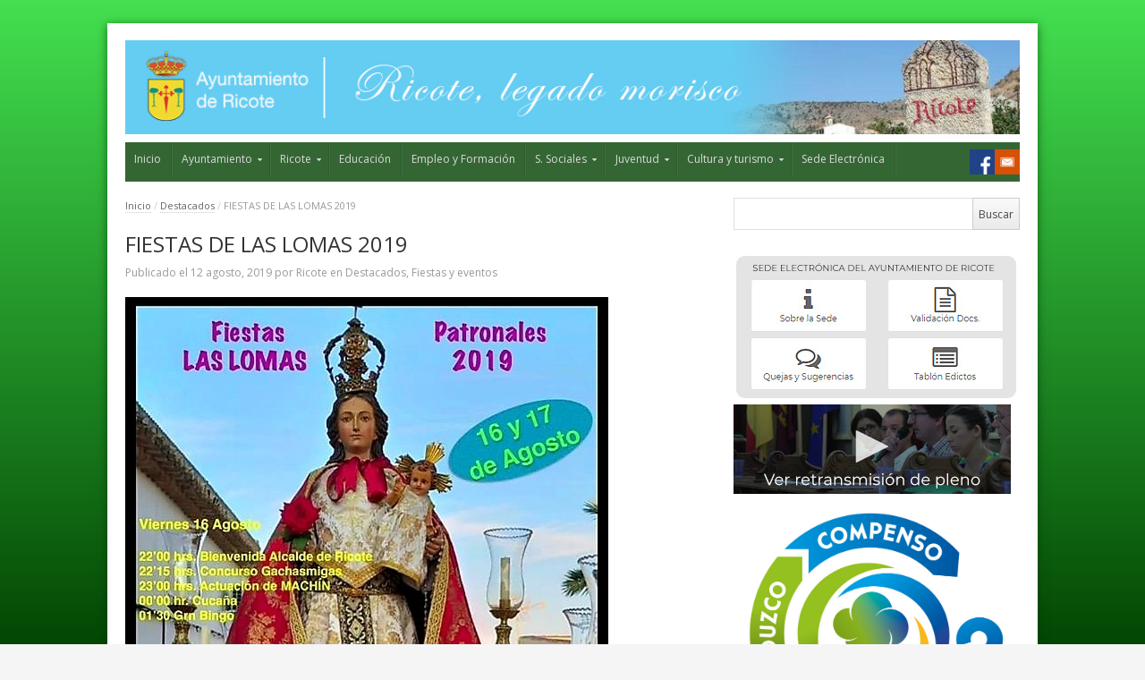

--- FILE ---
content_type: text/html; charset=UTF-8
request_url: https://www.ricote.es/fiestas-de-las-lomas-2019/
body_size: 13546
content:
<!DOCTYPE html>
<!--[if IE 7]>
<html class="ie ie7 no-js" lang="es-ES">
<![endif]-->
<!--[if IE 8]>
<html class="ie ie8 no-js" lang="es-ES">
<![endif]-->
<!--[if !(IE 7) | !(IE 8)  ]><!-->
<html class="no-js" lang="es-ES">
<!--<![endif]-->
<head>
<meta charset="UTF-8" />
<meta name="viewport" content="width=device-width, initial-scale=1, maximum-scale=1" />
<title>FIESTAS DE LAS LOMAS 2019 | Ayuntamiento de Ricote</title>
<link rel="profile" href="http://gmpg.org/xfn/11" />
<link rel="pingback" href="https://www.ricote.es/xmlrpc.php" />

<!-- All in One SEO Pack 2.4.4.1 by Michael Torbert of Semper Fi Web Design[360,417] -->
<meta name="description"  content="Los días 16 y 17 de agosto tendrán lugar las tradicionales fiestas de Las Lomas en honor a Santa María del Oro. Se realizarán actividades como el concurso de gachasmigas o la cucaña, también disfrutaremos con las actuaciones musicales que amenizarán estas fiestas que tanto gustan a los vecinos del campo y a todos los ricoteños. Os invitamos a todos a que asistaís y participéis en estas divertidas actividades, ¡no os lo perdáis!" />

<link rel="canonical" href="https://www.ricote.es/fiestas-de-las-lomas-2019/" />
<!-- /all in one seo pack -->
<link rel="alternate" type="application/rss+xml" title="Ayuntamiento de Ricote &raquo; Feed" href="https://www.ricote.es/feed/" />
<link rel="alternate" type="application/rss+xml" title="Ayuntamiento de Ricote &raquo; RSS de los comentarios" href="https://www.ricote.es/comments/feed/" />
<link rel='stylesheet' id='contact-form-7-css'  href='https://www.ricote.es/wp-content/plugins/contact-form-7/includes/css/styles.css?ver=4.1' type='text/css' media='all' />
<link rel='stylesheet' id='rs-plugin-settings-css'  href='https://www.ricote.es/wp-content/plugins/revslider/rs-plugin/css/settings.css?rev=4.3.8&#038;ver=4.1' type='text/css' media='all' />
<style id='rs-plugin-settings-inline-css' type='text/css'>
.tp-caption a {
color:#ff7302;
text-shadow:none;
-webkit-transition:all 0.2s ease-out;
-moz-transition:all 0.2s ease-out;
-o-transition:all 0.2s ease-out;
-ms-transition:all 0.2s ease-out;
}

.tp-caption a:hover {
color:#ffa902;
}
</style>
<link rel='stylesheet' id='rs-plugin-captions-css'  href='https://www.ricote.es/wp-content/plugins/revslider/rs-plugin/css/captions.php?rev=4.3.8&#038;ver=4.1' type='text/css' media='all' />
<link rel='stylesheet' id='SFSImainCss-css'  href='https://www.ricote.es/wp-content/plugins/ultimate-social-media-icons/css/sfsi-style.css?ver=2.9.1' type='text/css' media='all' />
<link rel='stylesheet' id='newsplus-fonts-css'  href='https://fonts.googleapis.com/css?family=Open+Sans:400italic,700italic,400,700&#038;subset=latin,latin-ext' type='text/css' media='all' />
<link rel='stylesheet' id='newsplus-style-css'  href='https://www.ricote.es/wp-content/themes/Ricote-theme/style.css?ver=4.1' type='text/css' media='all' />
<!--[if lt IE 9]>
<link rel='stylesheet' id='newsplus-ie-css'  href='https://www.ricote.es/wp-content/themes/Ricote-theme/css/ie.css?ver=4.1' type='text/css' media='all' />
<![endif]-->
<link rel='stylesheet' id='newsplus-responsive-css'  href='https://www.ricote.es/wp-content/themes/Ricote-theme/responsive.css?ver=4.1' type='text/css' media='all' />
<link rel='stylesheet' id='prettyphoto-css'  href='https://www.ricote.es/wp-content/themes/Ricote-theme/css/prettyPhoto.css?ver=4.1' type='text/css' media='all' />
<link rel='stylesheet' id='newsplus-user-css'  href='https://www.ricote.es/wp-content/themes/Ricote-theme/user.css?ver=4.1' type='text/css' media='all' />
<script type='text/javascript' src='https://www.ricote.es/wp-includes/js/jquery/jquery.js?ver=1.11.1'></script>
<script type='text/javascript' src='https://www.ricote.es/wp-includes/js/jquery/jquery-migrate.min.js?ver=1.2.1'></script>
<script type='text/javascript' src='https://www.ricote.es/wp-content/plugins/revslider/rs-plugin/js/jquery.themepunch.plugins.min.js?rev=4.3.8&#038;ver=4.1'></script>
<script type='text/javascript' src='https://www.ricote.es/wp-content/plugins/revslider/rs-plugin/js/jquery.themepunch.revolution.min.js?rev=4.3.8&#038;ver=4.1'></script>
<link rel="EditURI" type="application/rsd+xml" title="RSD" href="https://www.ricote.es/xmlrpc.php?rsd" />
<link rel="wlwmanifest" type="application/wlwmanifest+xml" href="https://www.ricote.es/wp-includes/wlwmanifest.xml" /> 
<link rel='prev' title='FIESTAS EN HONOR A LA VIRGEN DEL ORO DE CHARRARA 2019' href='https://www.ricote.es/fiestas-en-honor-a-la-virgen-del-oro-de-charrara-2019/' />
<link rel='next' title='JUNTA DE GOBIERNO LOCAL' href='https://www.ricote.es/junta-de-gobierno-local/' />
<link rel='shortlink' href='https://www.ricote.es/?p=6720' />
<!-- <meta name="NextGEN" version="2.1.0" /> -->
<style type="text/css">
	.primary-nav {
	background-color:#346634;
	}
	ul.nav-menu > li > a {
	text-shadow: none;
	color:#dadada;
	}
	.primary-nav li:hover > a {
	color:#fff;
	}
	ul.nav-menu > li.current-menu-item > a,
	ul.nav-menu > li.current-menu-ancestor > a,
	ul.nav-menu > li.current_page_item > a,
	ul.nav-menu > li.current_page_ancestor > a {
	color:#274d27;
	border-top-color: #e00000;
	}
	.primary-nav li ul {
	background-color:#fff;
	}
	.primary-nav li ul li a {
	color:#555;
	}
	.primary-nav li ul li:hover > a {
	color:#333;
	background-color:#f0f0f0;
	}
	h3.sb-title {
	color:#999;
	}
	#secondary {
	color:#aaa;
	background-color:#274d27;
	}
	#secondary .sep {
	color:#aaa;
	}
	#secondary a,
	#secondary ul a,
	#secondary ul .entry-meta a,
	#secondary ul .widget .entry-meta a {
	color:#ccc;
	}
	#secondary a:hover,
	#secondary ul a:hover,
	#secondary ul .entry-meta a:hover,
	#secondary ul .widget .entry-meta a:hover {
	color:#fff;
	}
	h3.sc-title {
	color:#fff;
	}
	#secondary .widget ul li {
	border-bottom-color: #5e5e5e;
	}

	#secondary .widget ul ul {
	border-top-color: #5e5e5e;
	}
	#footer {
	color:#aaa;
	background-color:#333333;
	}
	body.is-stretched.custom-background {
	background-color:#333333;
	}
	#footer a {
	color:#ccc;
	}
	#footer a:hover {
	color:#fff;
	}
</style>
<!--[if lt IE 9]>
<script src="https://html5shim.googlecode.com/svn/trunk/html5.js"></script>
<![endif]-->
<link rel='stylesheet' id='nextgen_basic_slideshow_style-css'  href='https://www.ricote.es/wp-content/plugins/nextgen-gallery/products/photocrati_nextgen/modules/nextgen_basic_gallery/static/slideshow/nextgen_basic_slideshow.min.css?ver=4.1' type='text/css' media='all' />
<link rel='stylesheet' id='ngg_trigger_buttons-css'  href='https://www.ricote.es/wp-content/plugins/nextgen-gallery/products/photocrati_nextgen/modules/nextgen_gallery_display/static/trigger_buttons.min.css?ver=4.1' type='text/css' media='all' />
<link rel='stylesheet' id='fancybox-0-css'  href='https://www.ricote.es/wp-content/plugins/nextgen-gallery/products/photocrati_nextgen/modules/lightbox/static/fancybox/jquery.fancybox-1.3.4.min.css?ver=4.1' type='text/css' media='all' />
<link rel='stylesheet' id='fontawesome-css'  href='https://www.ricote.es/wp-content/plugins/nextgen-gallery/products/photocrati_nextgen/modules/nextgen_gallery_display/static/fontawesome/font-awesome.min.css?ver=4.1' type='text/css' media='all' />
<link rel='stylesheet' id='nggallery-css'  href='https://www.ricote.es/wp-content/ngg_styles/nggallery.css?ver=4.1' type='text/css' media='all' />
</head>
<body class="single single-post postid-6720 single-format-standard custom-background sfsi_actvite_theme_default custom-font-enabled">
<div id="page" class="hfeed site clear">
        <header id="header" class="site-header" role="banner">
            <div class="wrap clear">
                <div class="brand" role="banner">
					<h4 class="site-title"><a href="https://www.ricote.es/" title="Ayuntamiento de Ricote" rel="home"><img src="http://www.ricote.es/wp-content/uploads/2014/07/1px.png" alt="Ayuntamiento de Ricote" title="Ayuntamiento de Ricote" /></a>
						</h4>                </div><!-- .brand -->
                        <div class="header-widget-area">
        <aside id="text-6" class="hwa-wrap widget_text">			<div class="textwidget"><a href="http://www.ricote.es" alt="Ayuntamiento de Ricote"><img src="https://www.ricote.es/wp-content/gallery/header/headerslide1.jpg"></a></div>
		</aside>        </div><!-- .header-widget-area -->
	            </div><!-- #header .wrap -->
        </header><!-- #header -->
		                <nav id="responsive-menu">
                <h3 id="menu-button">Menu</h3>
                </nav>
					<nav id="main-nav" class="primary-nav" role="navigation">
            <div class="wrap">
                <ul id="menu-menu-ayto-ppal" class="nav-menu clear"><li id="menu-item-511" class="menu-item menu-item-type-post_type menu-item-object-page menu-item-511"><a href="https://www.ricote.es/">Inicio</a></li>
<li id="menu-item-514" class="menu-item menu-item-type-post_type menu-item-object-page menu-item-has-children arrow menu-item-514"><a href="https://www.ricote.es/ayuntamiento/">Ayuntamiento</a>
<ul class="sub-menu">
	<li id="menu-item-688" class="menu-item menu-item-type-post_type menu-item-object-page menu-item-688"><a href="https://www.ricote.es/saluda-del-alcalde/">Saluda del Alcalde</a></li>
	<li id="menu-item-521" class="menu-item menu-item-type-post_type menu-item-object-page menu-item-521"><a href="https://www.ricote.es/corporacion/">Corporación</a></li>
	<li id="menu-item-513" class="menu-item menu-item-type-post_type menu-item-object-page menu-item-513"><a href="https://www.ricote.es/areas-y-delegaciones/">Áreas y delegaciones</a></li>
	<li id="menu-item-685" class="menu-item menu-item-type-post_type menu-item-object-page menu-item-685"><a href="https://www.ricote.es/servicios-municipales/">Servicios municipales</a></li>
	<li id="menu-item-907" class="menu-item menu-item-type-post_type menu-item-object-page menu-item-907"><a href="https://www.ricote.es/ordenanzas-municipales/">Ordenanzas Municipales</a></li>
	<li id="menu-item-516" class="menu-item menu-item-type-post_type menu-item-object-page menu-item-516"><a href="https://www.ricote.es/bodas-y-uniones/">Bodas y uniones</a></li>
	<li id="menu-item-528" class="menu-item menu-item-type-post_type menu-item-object-page menu-item-528"><a href="https://www.ricote.es/obras-y-proyectos/">Obras y proyectos</a></li>
	<li id="menu-item-676" class="menu-item menu-item-type-post_type menu-item-object-page menu-item-676"><a href="https://www.ricote.es/perfil-del-contratante/">Perfil del contratante</a></li>
	<li id="menu-item-520" class="menu-item menu-item-type-post_type menu-item-object-page menu-item-520"><a href="https://www.ricote.es/convocatorias/">Convocatorias</a></li>
	<li id="menu-item-532" class="menu-item menu-item-type-post_type menu-item-object-page menu-item-532"><a href="https://www.ricote.es/tramites-e-impresos/">Trámites e impresos</a></li>
	<li id="menu-item-1299" class="menu-item menu-item-type-post_type menu-item-object-page menu-item-1299"><a href="https://www.ricote.es/convenios/">Convenios</a></li>
	<li id="menu-item-9996" class="menu-item menu-item-type-post_type menu-item-object-page menu-item-9996"><a href="https://www.ricote.es/mercado-semanal/">Mercado semanal</a></li>
</ul>
</li>
<li id="menu-item-529" class="menu-item menu-item-type-post_type menu-item-object-page menu-item-has-children arrow menu-item-529"><a href="https://www.ricote.es/ricote/">Ricote</a>
<ul class="sub-menu">
	<li id="menu-item-526" class="menu-item menu-item-type-post_type menu-item-object-page menu-item-526"><a href="https://www.ricote.es/ricote/historia/">Historia</a></li>
	<li id="menu-item-933" class="menu-item menu-item-type-post_type menu-item-object-page menu-item-933"><a href="https://www.ricote.es/ricote/simbologia-de-ricote-escudo-y-bandera/">Simbología de Ricote: Escudo y Bandera</a></li>
	<li id="menu-item-1105" class="menu-item menu-item-type-post_type menu-item-object-page menu-item-1105"><a href="https://www.ricote.es/ricote/pedanias/">Pedanías</a></li>
	<li id="menu-item-517" class="menu-item menu-item-type-post_type menu-item-object-page menu-item-517"><a href="https://www.ricote.es/ricote/callejero/">Guia y Callejero</a></li>
	<li id="menu-item-518" class="menu-item menu-item-type-post_type menu-item-object-page menu-item-518"><a href="https://www.ricote.es/culturayturismo/como-llegar/">Cómo llegar</a></li>
	<li id="menu-item-524" class="menu-item menu-item-type-post_type menu-item-object-page menu-item-524"><a href="https://www.ricote.es/ricote/fiestas-y-gastronomia/">Fiestas y gastronomía</a></li>
	<li id="menu-item-802" class="menu-item menu-item-type-post_type menu-item-object-page menu-item-802"><a href="https://www.ricote.es/ricote/galeria-de-imagenes/">Galería de imágenes</a></li>
	<li id="menu-item-525" class="menu-item menu-item-type-post_type menu-item-object-page menu-item-525"><a href="https://www.ricote.es/ricote/galeria-multimedia/">Galería multimedia</a></li>
	<li id="menu-item-2707" class="menu-item menu-item-type-taxonomy menu-item-object-category menu-item-has-children arrow menu-item-2707"><a href="https://www.ricote.es/category/nebian/">Nébian</a>
	<ul class="sub-menu">
		<li id="menu-item-2712" class="menu-item menu-item-type-post_type menu-item-object-page menu-item-2712"><a href="https://www.ricote.es/informacion-sobre-nebian/">Información sobre Nébian</a></li>
	</ul>
</li>
</ul>
</li>
<li id="menu-item-1872" class="menu-item menu-item-type-taxonomy menu-item-object-category menu-item-1872"><a href="https://www.ricote.es/category/educacion/">Educación</a></li>
<li id="menu-item-1047" class="menu-item menu-item-type-taxonomy menu-item-object-category menu-item-1047"><a href="https://www.ricote.es/category/empleo-y-formacion/">Empleo y Formación</a></li>
<li id="menu-item-1095" class="menu-item menu-item-type-post_type menu-item-object-page menu-item-has-children arrow menu-item-1095"><a href="https://www.ricote.es/servicios-sociales-mujer-y-educacion/">S. Sociales</a>
<ul class="sub-menu">
	<li id="menu-item-1873" class="menu-item menu-item-type-taxonomy menu-item-object-category menu-item-1873"><a href="https://www.ricote.es/category/mujer/">Mujer</a></li>
	<li id="menu-item-5795" class="menu-item menu-item-type-post_type menu-item-object-page menu-item-has-children arrow menu-item-5795"><a href="https://www.ricote.es/actividades-de-la-mujer/">Actividades de la mujer</a>
	<ul class="sub-menu">
		<li id="menu-item-6178" class="menu-item menu-item-type-post_type menu-item-object-page menu-item-6178"><a href="https://www.ricote.es/dia-de-la-mujer-2019/">Día de la mujer 2019</a></li>
	</ul>
</li>
</ul>
</li>
<li id="menu-item-11215" class="menu-item menu-item-type-taxonomy menu-item-object-category menu-item-has-children arrow menu-item-11215"><a href="https://www.ricote.es/category/juventud/">Juventud</a>
<ul class="sub-menu">
	<li id="menu-item-1870" class="menu-item menu-item-type-taxonomy menu-item-object-category menu-item-1870"><a href="https://www.ricote.es/category/deporte/">Deporte</a></li>
</ul>
</li>
<li id="menu-item-1831" class="menu-item menu-item-type-taxonomy menu-item-object-category menu-item-has-children arrow menu-item-1831"><a href="https://www.ricote.es/category/culturayturismo/">Cultura y turismo</a>
<ul class="sub-menu">
	<li id="menu-item-512" class="menu-item menu-item-type-post_type menu-item-object-page menu-item-512"><a href="https://www.ricote.es/culturayturismo/alojamientos-rurales/">Alojamientos rurales</a></li>
	<li id="menu-item-3534" class="menu-item menu-item-type-post_type menu-item-object-page menu-item-3534"><a href="https://www.ricote.es/centro-cultural/">Centro cultural</a></li>
	<li id="menu-item-522" class="menu-item menu-item-type-post_type menu-item-object-page menu-item-has-children arrow menu-item-522"><a href="https://www.ricote.es/culturayturismo/patrimonio-historico/">Patrimonio histórico</a>
	<ul class="sub-menu">
		<li id="menu-item-1940" class="menu-item menu-item-type-post_type menu-item-object-page menu-item-1940"><a href="https://www.ricote.es/almazara-del-pilar/">Almazara del Pilar (desaparecida)</a></li>
		<li id="menu-item-1935" class="menu-item menu-item-type-post_type menu-item-object-page menu-item-1935"><a href="https://www.ricote.es/casa-de-la-encomienda-de-santiago/">Palacio de la Encomienda de Santiago</a></li>
		<li id="menu-item-1988" class="menu-item menu-item-type-post_type menu-item-object-page menu-item-1988"><a href="https://www.ricote.es/castillo-de-ricote/">Castillo de Ricote</a></li>
		<li id="menu-item-1991" class="menu-item menu-item-type-post_type menu-item-object-page menu-item-1991"><a href="https://www.ricote.es/casa-de-hoyos/">Casa de Hoyos (S. XVIII)</a></li>
		<li id="menu-item-1964" class="menu-item menu-item-type-post_type menu-item-object-page menu-item-1964"><a href="https://www.ricote.es/conjunto-etnografico-de-los-molinos/">Conjunto etnográfico de los molinos</a></li>
		<li id="menu-item-1989" class="menu-item menu-item-type-post_type menu-item-object-page menu-item-1989"><a href="https://www.ricote.es/ermita-de-nuestra-senora-de-las-huertas/">Ermita de Nuestra Señora de las Huertas</a></li>
		<li id="menu-item-1929" class="menu-item menu-item-type-post_type menu-item-object-page menu-item-1929"><a href="https://www.ricote.es/iglesia-de-santiago/">Ermita de Santiago (desaparecida)</a></li>
		<li id="menu-item-1951" class="menu-item menu-item-type-post_type menu-item-object-page menu-item-1951"><a href="https://www.ricote.es/horno-de-la-encomienda-desaparecido/">Horno de la encomienda (desaparecido)</a></li>
		<li id="menu-item-1990" class="menu-item menu-item-type-post_type menu-item-object-page menu-item-1990"><a href="https://www.ricote.es/palacio-de-llamas-s-xviii/">Palacio de Llamas (S. XVIII)</a></li>
		<li id="menu-item-1946" class="menu-item menu-item-type-post_type menu-item-object-page menu-item-1946"><a href="https://www.ricote.es/el-pilar/">El Pilar</a></li>
		<li id="menu-item-1922" class="menu-item menu-item-type-post_type menu-item-object-page menu-item-1922"><a href="https://www.ricote.es/templo-parroquial-de-san-sebastian/">Templo parroquial de San Sebastián.</a></li>
		<li id="menu-item-1959" class="menu-item menu-item-type-post_type menu-item-object-page menu-item-1959"><a href="https://www.ricote.es/iglesias-de-san-pedro-desaparecidas/">Templos de San Pedro (desaparecidos)</a></li>
		<li id="menu-item-5089" class="menu-item menu-item-type-post_type menu-item-object-page menu-item-5089"><a href="https://www.ricote.es/monumento-conmemorativo-de-la-expulsion-de-los-ultimos-moriscos-de-espana/">Monumento conmemorativo de la expulsión de los últimos moriscos de España</a></li>
		<li id="menu-item-5086" class="menu-item menu-item-type-post_type menu-item-object-page menu-item-5086"><a href="https://www.ricote.es/ermita-de-san-jose/">Ermita de San José</a></li>
		<li id="menu-item-5087" class="menu-item menu-item-type-post_type menu-item-object-page menu-item-5087"><a href="https://www.ricote.es/ermita-de-san-sebastian/">Ermita de San Sebastián</a></li>
		<li id="menu-item-5088" class="menu-item menu-item-type-post_type menu-item-object-page menu-item-5088"><a href="https://www.ricote.es/ermita-de-la-virgen-del-oro/">Ermita de la Virgen del Oro</a></li>
	</ul>
</li>
	<li id="menu-item-523" class="menu-item menu-item-type-post_type menu-item-object-page menu-item-523"><a href="https://www.ricote.es/culturayturismo/establecimientos-comerciales/">Establecimientos comerciales/Artesanía/Turismo Activo</a></li>
	<li id="menu-item-2498" class="menu-item menu-item-type-post_type menu-item-object-page menu-item-2498"><a href="https://www.ricote.es/normativa-cultural-y-turistica/">Normativa cultural y turística</a></li>
	<li id="menu-item-1843" class="menu-item menu-item-type-post_type menu-item-object-page menu-item-1843"><a href="https://www.ricote.es/1840-2/">Programa de actividades culturales</a></li>
	<li id="menu-item-530" class="menu-item menu-item-type-post_type menu-item-object-page menu-item-530"><a href="https://www.ricote.es/culturayturismo/rutas-por-el-valle/">Rutas por Ricote y su valle</a></li>
	<li id="menu-item-2286" class="menu-item menu-item-type-post_type menu-item-object-page menu-item-2286"><a href="https://www.ricote.es/visitas-guiadas/">Visitas guiadas</a></li>
	<li id="menu-item-531" class="menu-item menu-item-type-post_type menu-item-object-page menu-item-531"><a href="https://www.ricote.es/culturayturismo/telefonos-de-interes/">Teléfonos de interés</a></li>
</ul>
</li>
<li id="menu-item-1075" class="menu-item menu-item-type-custom menu-item-object-custom menu-item-1075"><a href="#"><a href="mailto:info@ricote.es" class="mail" title="email" target="_blank"></a></a></li>
<li id="menu-item-1074" class="menu-item menu-item-type-custom menu-item-object-custom menu-item-1074"><a href="#"><a href="https://es-es.facebook.com/ayuntamientoricote" class="facebook" title="Facebook" target="_blank"></a></a></li>
<li id="menu-item-8050" class="menu-item menu-item-type-custom menu-item-object-custom menu-item-8050"><a target="_blank" href="https://sede.ricote.regiondemurcia.es/web/inicioWebc.do?opcion=noreg&#038;entidad=30034">Sede Electrónica</a></li>
</ul>            </div><!-- .primary-nav .wrap -->
		</nav><!-- #main-nav -->
        <div id="main">
        <div class="wrap clear"><div id="primary" class="site-content">
    <div id="content" role="main">
	<div class="breadcrumbs"><a href="https://www.ricote.es">Inicio</a> <span class="sep"> / </span> <a href="https://www.ricote.es/category/destacados/">Destacados</a> <span class="sep"> / </span> <span class="current">FIESTAS DE LAS LOMAS 2019</span></div>			 <article id="post-6720" class="post-6720 post type-post status-publish format-standard has-post-thumbnail hentry category-destacados category-fiestas-y-eventos">
                <header class="entry-header">
                    <h1 class="entry-title">FIESTAS DE LAS LOMAS 2019</h1>
                                                <aside id="meta-6720" class="entry-meta"><span class="posted-on">Publicado el </span><a href="https://www.ricote.es/fiestas-de-las-lomas-2019/" title="11:40 am" class="post-time"><time class="entry-date updated" datetime="2019-08-12T11:40:46+00:00">12 agosto, 2019</time></a><span class="by-author"> por </span><span class="author vcard"><a class="url fn n" href="https://www.ricote.es/author/ricote/" title="View all posts by Ricote" rel="author">Ricote</a></span><span class="posted-in"> en </span><a href="https://www.ricote.es/category/destacados/" rel="tag">Destacados</a>, <a href="https://www.ricote.es/category/fiestas-y-eventos/" rel="tag">Fiestas y eventos</a> 		</aside>
                        <img width="540" height="675" src="https://www.ricote.es/wp-content/uploads/2019/08/LAS-LOMAS.jpg" class="attachment-single_thumb wp-post-image" alt="LAS LOMAS" />                </header>
                <div class="entry-content">
					<p>Los días 16 y 17 de agosto tendrán lugar las tradicionales fiestas de Las Lomas en honor a Santa María del Oro. Se realizarán actividades como  el concurso de gachasmigas o la cucaña, también disfrutaremos con las actuaciones musicales que amenizarán estas fiestas que tanto gustan a los vecinos del campo y a todos los ricoteños.</p>
<p>Os invitamos a todos a que asistaís y participéis en estas divertidas actividades, ¡no os lo perdáis!</p>
<div class='sfsiaftrpstwpr'><div class='sfsi_responsive_icons' style='display:block;margin-top:10px; margin-bottom: 10px; width:100%' data-icon-width-type='Fully responsive' data-icon-width-size='240' data-edge-type='Round' data-edge-radius='5'  ><div class='sfsi_icons_container sfsi_responsive_without_counter_icons sfsi_medium_button_container sfsi_icons_container_box_fully_container ' style='width:100%;display:flex; text-align:center;' ><a target='_blank' rel='noopener' href='https://www.facebook.com/sharer/sharer.php?u=https%3A%2F%2Fwww.ricote.es%2Ffiestas-de-las-lomas-2019%2F' style='display:block;text-align:center;margin-left:10px;  flex-basis:100%;' class=sfsi_responsive_fluid ><div class='sfsi_responsive_icon_item_container sfsi_responsive_icon_facebook_container sfsi_medium_button sfsi_responsive_icon_gradient sfsi_centered_icon' style=' border-radius:5px; width:auto; ' ><img style='max-height: 25px;display:unset;margin:0' class='sfsi_wicon' alt='facebook' src='https://www.ricote.es/wp-content/plugins/ultimate-social-media-icons/images/responsive-icon/facebook.svg'><span style='color:#fff'>Comparte en Facebook</span></div></a><a target='_blank' rel='noopener' href='https://twitter.com/intent/tweet?text=Hey%2C+check+out+this+cool+site+I+found%3A+www.yourname.com+%23Topic+via%40my_twitter_name&url=https%3A%2F%2Fwww.ricote.es%2Ffiestas-de-las-lomas-2019%2F' style='display:block;text-align:center;margin-left:10px;  flex-basis:100%;' class=sfsi_responsive_fluid ><div class='sfsi_responsive_icon_item_container sfsi_responsive_icon_twitter_container sfsi_medium_button sfsi_responsive_icon_gradient sfsi_centered_icon' style=' border-radius:5px; width:auto; ' ><img style='max-height: 25px;display:unset;margin:0' class='sfsi_wicon' alt='Twitter' src='https://www.ricote.es/wp-content/plugins/ultimate-social-media-icons/images/responsive-icon/Twitter.svg'><span style='color:#fff'>Tweet</span></div></a></div></div></div><!--end responsive_icons-->                </div><!-- .entry-content -->
                <footer>
                                </footer><!-- .entry-meta -->
			</article><!-- #post-6720 -->
						<div class="related-posts clear">
                <h3>Noticias relacionadas</h3>
                <ul class="thumb-style clear">
                                    <li>
                                                <a class="rp-thumb" href="https://www.ricote.es/declaracion-de-bien-de-interes-cultural-de-caracter-inmaterial/" title="Declaración de bien de interés cultural de caracter inmaterial"><img src="https://www.ricote.es/wp-content/uploads/2022/07/1658479376078-370x495.jpg" alt="Declaración de bien de interés cultural de caracter inmaterial" title="Declaración de bien de interés cultural de caracter inmaterial"/></a>
												<h4><a href="https://www.ricote.es/declaracion-de-bien-de-interes-cultural-de-caracter-inmaterial/" title="Declaración de bien de interés cultural de caracter inmaterial">Declaración de bien de interés cultural de caracter inmaterial</a></h4>
					                    </li>
                                    <li>
                                                <a class="rp-thumb" href="https://www.ricote.es/itinerario-guiado-piedra-lisa-sierra-de-ricote/" title="ITINERARIO GUIADO PIEDRA LISA-SIERRA DE RICOTE"><img src="https://www.ricote.es/wp-content/uploads/2017/11/cid_ii_j9grm47k0_15f76a4410339690-370x396.jpg" alt="ITINERARIO GUIADO PIEDRA LISA-SIERRA DE RICOTE" title="ITINERARIO GUIADO PIEDRA LISA-SIERRA DE RICOTE"/></a>
												<h4><a href="https://www.ricote.es/itinerario-guiado-piedra-lisa-sierra-de-ricote/" title="ITINERARIO GUIADO PIEDRA LISA-SIERRA DE RICOTE">ITINERARIO GUIADO PIEDRA LISA-SIERRA DE RICOTE</a></h4>
					                    </li>
                                    <li>
                                                <a class="rp-thumb" href="https://www.ricote.es/programa-de-actividades-navidades-2015/" title="PROGRAMA DE ACTIVIDADES NAVIDADES 2015"><img src="https://www.ricote.es/wp-content/uploads/2015/12/NAVIDADES15-page-001-370x262.jpg" alt="PROGRAMA DE ACTIVIDADES NAVIDADES 2015" title="PROGRAMA DE ACTIVIDADES NAVIDADES 2015"/></a>
												<h4><a href="https://www.ricote.es/programa-de-actividades-navidades-2015/" title="PROGRAMA DE ACTIVIDADES NAVIDADES 2015">PROGRAMA DE ACTIVIDADES NAVIDADES 2015</a></h4>
					                    </li>
                                    <li>
                                                <a class="rp-thumb" href="https://www.ricote.es/encendido-navideno/" title="ENCENDIDO NAVIDEÑO"><img src="https://www.ricote.es/wp-content/uploads/2022/12/IMG-20221222-WA0007-370x370.jpg" alt="ENCENDIDO NAVIDEÑO" title="ENCENDIDO NAVIDEÑO"/></a>
												<h4><a href="https://www.ricote.es/encendido-navideno/" title="ENCENDIDO NAVIDEÑO">ENCENDIDO NAVIDEÑO</a></h4>
					                    </li>
                                </ul>
            </div><!-- .related-posts -->
	<div id="comments" class="comments-area">
			</div><!-- #comments .comments-area -->    </div><!-- #content -->
</div><!-- #primary -->
<div id="sidebar" class="widget-area" role="complementary">
<aside id="search-3" class="widget widget_search"><div class="searchbox">
<form role="search" method="get" id="searchform" action="/index.php" >
    <input type="text" value="" name="s" id="s" onblur="if (this.value == '')
    {this.value = '';}"
    onfocus="if (this.value == '')
    {this.value = '';}" />

	<input type="submit" id="searchsubmit" value="Buscar" />
</form>
</div><!-- .searchbox --></aside><aside id="text-15" class="widget widget_text">			<div class="textwidget"><a target="_blank" href="https://sede.ricote.regiondemurcia.es/web/inicioWebc.do?opcion=noreg&entidad=30034"><img src="http://www.ricote.es/wp-content/uploads/2020/05/SEDE-ELECTRONICA.jpg" /></a><br><a href="https://www.ricote.es/retransmision-de-plenos/"><img src="http://www.ricote.es/wp-content/uploads/2023/06/tv-pleno.jpg" /></a><br><a href="http://lifeforestco2.eu/" target="_blank"><img src="http://www.ricote.es/wp-content/uploads/2020/11/marca_co2_ciclo-800x757.jpg"></a><br><a href="http://www.ricote.es/wp-content/uploads/2021/01/RICOTE_DEFINITIVO_web.pdf" target="_blank"><img src="http://www.ricote.es/wp-content/uploads/2021/01/igualdad2.png"></a>
<br><a href="https://www.reciclaesperanza.es/" target="_blank"><img src="http://www.ricote.es/wp-content/uploads/2021/04/BANNER-ENLACE.jpg"></a>
<br><a href="https://corresponsablesricote.es/" target="_blank"><img src="http://www.ricote.es/wp-content/uploads/2022/06/RICOTE.png"></a>
</div>
		</aside><aside id="text-12" class="widget widget_text">			<div class="textwidget"><h2 class="section-title"><span class="ss-label orange"><a title="Cultura y Turismo" href="http://www.ricote.es/category/culturayturismo/">Cultura y Turismo</a></span> </h2>


<div class="ngg-slideshow-image-list ngg-slideshow-nojs" id="ngg-slideshow-3__1162384718-8486657760-image-list">
	<div id="ngg-image-0" class="ngg-gallery-slideshow-image" >
		<img data-image-id='114'
		     title=""
		     alt="Valle"
		     src="https://www.ricote.es/wp-content/gallery/turismo/Valle-1.jpg"
		     width="320"
		     height="240"/>
		</div> 
<div id="ngg-image-1" class="ngg-gallery-slideshow-image" >
		<img data-image-id='101'
		     title=""
		     alt="fondo19"
		     src="https://www.ricote.es/wp-content/gallery/turismo/fondo19.jpg"
		     width="320"
		     height="180"/>
		</div> 
<div id="ngg-image-2" class="ngg-gallery-slideshow-image" >
		<img data-image-id='102'
		     title=""
		     alt="fondo20"
		     src="https://www.ricote.es/wp-content/gallery/turismo/fondo20.jpg"
		     width="320"
		     height="180"/>
		</div> 
<div id="ngg-image-3" class="ngg-gallery-slideshow-image" >
		<img data-image-id='103'
		     title=""
		     alt="fondo21"
		     src="https://www.ricote.es/wp-content/gallery/turismo/fondo21.jpg"
		     width="320"
		     height="180"/>
		</div> 
<div id="ngg-image-4" class="ngg-gallery-slideshow-image" >
		<img data-image-id='104'
		     title=""
		     alt="fondo22"
		     src="https://www.ricote.es/wp-content/gallery/turismo/fondo22.jpg"
		     width="320"
		     height="180"/>
		</div> 
<div id="ngg-image-5" class="ngg-gallery-slideshow-image" >
		<img data-image-id='105'
		     title="OLYMPUS DIGITAL CAMERA"
		     alt="OLYMPUS DIGITAL CAMERA"
		     src="https://www.ricote.es/wp-content/gallery/turismo/HOMBRE-MONTADO-EN-BURRO.jpg"
		     width="320"
		     height="240"/>
		</div> 
<div id="ngg-image-6" class="ngg-gallery-slideshow-image" >
		<img data-image-id='106'
		     title="OLYMPUS DIGITAL CAMERA"
		     alt="OLYMPUS DIGITAL CAMERA"
		     src="https://www.ricote.es/wp-content/gallery/turismo/lacalera.jpg"
		     width="320"
		     height="240"/>
		</div> 
<div id="ngg-image-7" class="ngg-gallery-slideshow-image" >
		<img data-image-id='107'
		     title=""
		     alt="nevada"
		     src="https://www.ricote.es/wp-content/gallery/turismo/nevada-1.jpg"
		     width="320"
		     height="240"/>
		</div> 
<div id="ngg-image-8" class="ngg-gallery-slideshow-image" >
		<img data-image-id='108'
		     title=""
		     alt="ricote"
		     src="https://www.ricote.es/wp-content/gallery/turismo/ricote.jpg"
		     width="320"
		     height="240"/>
		</div> 
<div id="ngg-image-9" class="ngg-gallery-slideshow-image" >
		<img data-image-id='109'
		     title=""
		     alt="ricote01"
		     src="https://www.ricote.es/wp-content/gallery/turismo/ricote01.jpg"
		     width="320"
		     height="240"/>
		</div> 
<div id="ngg-image-10" class="ngg-gallery-slideshow-image" >
		<img data-image-id='110'
		     title=""
		     alt="ricote02"
		     src="https://www.ricote.es/wp-content/gallery/turismo/ricote02.jpg"
		     width="320"
		     height="240"/>
		</div> 
<div id="ngg-image-11" class="ngg-gallery-slideshow-image" >
		<img data-image-id='111'
		     title=""
		     alt="ricote03"
		     src="https://www.ricote.es/wp-content/gallery/turismo/ricote03.jpg"
		     width="260"
		     height="250"/>
		</div> 
<div id="ngg-image-12" class="ngg-gallery-slideshow-image" >
		<img data-image-id='112'
		     title=""
		     alt="ricote04"
		     src="https://www.ricote.es/wp-content/gallery/turismo/ricote04.jpg"
		     width="320"
		     height="114"/>
		</div> 
<div id="ngg-image-13" class="ngg-gallery-slideshow-image" >
		<img data-image-id='113'
		     title=""
		     alt="ricote05"
		     src="https://www.ricote.es/wp-content/gallery/turismo/ricote05.jpg"
		     width="320"
		     height="180"/>
		</div> 
<div id="ngg-image-14" class="ngg-gallery-slideshow-image" >
		<img data-image-id='100'
		     title=""
		     alt="fondo18"
		     src="https://www.ricote.es/wp-content/gallery/turismo/fondo18.jpg"
		     width="320"
		     height="180"/>
		</div> 
<div id="ngg-image-15" class="ngg-gallery-slideshow-image" >
		<img data-image-id='115'
		     title=""
		     alt="VISTA-DE-RICOTE"
		     src="https://www.ricote.es/wp-content/gallery/turismo/VISTA-DE-RICOTE.jpg"
		     width="320"
		     height="240"/>
		</div> 
<div id="ngg-image-16" class="ngg-gallery-slideshow-image" >
		<img data-image-id='116'
		     title=""
		     alt="vistarico"
		     src="https://www.ricote.es/wp-content/gallery/turismo/vistarico.jpg"
		     width="320"
		     height="240"/>
		</div> 
<div id="ngg-image-17" class="ngg-gallery-slideshow-image" >
		<img data-image-id='117'
		     title=""
		     alt="10"
		     src="https://www.ricote.es/wp-content/gallery/turismo/10.jpg"
		     width="166"
		     height="250"/>
		</div> 
<div id="ngg-image-18" class="ngg-gallery-slideshow-image" >
		<img data-image-id='118'
		     title=""
		     alt="11"
		     src="https://www.ricote.es/wp-content/gallery/turismo/11.jpg"
		     width="211"
		     height="250"/>
		</div> 
<div id="ngg-image-19" class="ngg-gallery-slideshow-image" >
		<img data-image-id='119'
		     title=""
		     alt="12"
		     src="https://www.ricote.es/wp-content/gallery/turismo/12.jpg"
		     width="166"
		     height="250"/>
		</div> 
<div id="ngg-image-20" class="ngg-gallery-slideshow-image" >
		<img data-image-id='120'
		     title=""
		     alt="2"
		     src="https://www.ricote.es/wp-content/gallery/turismo/2.jpg"
		     width="187"
		     height="250"/>
		</div> 
<div id="ngg-image-21" class="ngg-gallery-slideshow-image" >
		<img data-image-id='121'
		     title=""
		     alt="3"
		     src="https://www.ricote.es/wp-content/gallery/turismo/3.jpg"
		     width="320"
		     height="180"/>
		</div> 
<div id="ngg-image-22" class="ngg-gallery-slideshow-image" >
		<img data-image-id='122'
		     title=""
		     alt="4"
		     src="https://www.ricote.es/wp-content/gallery/turismo/4.jpg"
		     width="320"
		     height="180"/>
		</div> 
<div id="ngg-image-23" class="ngg-gallery-slideshow-image" >
		<img data-image-id='123'
		     title=""
		     alt="5"
		     src="https://www.ricote.es/wp-content/gallery/turismo/5.jpg"
		     width="320"
		     height="240"/>
		</div> 
<div id="ngg-image-24" class="ngg-gallery-slideshow-image" >
		<img data-image-id='124'
		     title=""
		     alt="7"
		     src="https://www.ricote.es/wp-content/gallery/turismo/7.jpg"
		     width="320"
		     height="180"/>
		</div> 
<div id="ngg-image-25" class="ngg-gallery-slideshow-image" >
		<img data-image-id='125'
		     title=""
		     alt="8"
		     src="https://www.ricote.es/wp-content/gallery/turismo/8.jpg"
		     width="320"
		     height="240"/>
		</div> 
<div id="ngg-image-26" class="ngg-gallery-slideshow-image" >
		<img data-image-id='126'
		     title=""
		     alt="Valle"
		     src="https://www.ricote.es/wp-content/gallery/turismo/Valle.jpg"
		     width="320"
		     height="240"/>
		</div> 
<div id="ngg-image-27" class="ngg-gallery-slideshow-image" >
		<img data-image-id='127'
		     title=""
		     alt="nevada"
		     src="https://www.ricote.es/wp-content/gallery/turismo/nevada.jpg"
		     width="320"
		     height="240"/>
		</div> 
<div id="ngg-image-28" class="ngg-gallery-slideshow-image" >
		<img data-image-id='87'
		     title=""
		     alt="fondo5"
		     src="https://www.ricote.es/wp-content/gallery/turismo/fondo5.jpg"
		     width="320"
		     height="180"/>
		</div> 
<div id="ngg-image-29" class="ngg-gallery-slideshow-image" >
		<img data-image-id='74'
		     title=""
		     alt="3"
		     src="https://www.ricote.es/wp-content/gallery/turismo/3-1.jpg"
		     width="320"
		     height="180"/>
		</div> 
<div id="ngg-image-30" class="ngg-gallery-slideshow-image" >
		<img data-image-id='75'
		     title=""
		     alt="4"
		     src="https://www.ricote.es/wp-content/gallery/turismo/4-1.jpg"
		     width="320"
		     height="180"/>
		</div> 
<div id="ngg-image-31" class="ngg-gallery-slideshow-image" >
		<img data-image-id='76'
		     title=""
		     alt="5"
		     src="https://www.ricote.es/wp-content/gallery/turismo/5-1.jpg"
		     width="320"
		     height="240"/>
		</div> 
<div id="ngg-image-32" class="ngg-gallery-slideshow-image" >
		<img data-image-id='77'
		     title=""
		     alt="7"
		     src="https://www.ricote.es/wp-content/gallery/turismo/7-1.jpg"
		     width="320"
		     height="180"/>
		</div> 
<div id="ngg-image-33" class="ngg-gallery-slideshow-image" >
		<img data-image-id='78'
		     title=""
		     alt="8"
		     src="https://www.ricote.es/wp-content/gallery/turismo/8-1.jpg"
		     width="320"
		     height="240"/>
		</div> 
<div id="ngg-image-34" class="ngg-gallery-slideshow-image" >
		<img data-image-id='79'
		     title=""
		     alt="10"
		     src="https://www.ricote.es/wp-content/gallery/turismo/10-1.jpg"
		     width="166"
		     height="250"/>
		</div> 
<div id="ngg-image-35" class="ngg-gallery-slideshow-image" >
		<img data-image-id='80'
		     title=""
		     alt="11"
		     src="https://www.ricote.es/wp-content/gallery/turismo/11-1.jpg"
		     width="211"
		     height="250"/>
		</div> 
<div id="ngg-image-36" class="ngg-gallery-slideshow-image" >
		<img data-image-id='81'
		     title=""
		     alt="12"
		     src="https://www.ricote.es/wp-content/gallery/turismo/12-1.jpg"
		     width="166"
		     height="250"/>
		</div> 
<div id="ngg-image-37" class="ngg-gallery-slideshow-image" >
		<img data-image-id='82'
		     title=""
		     alt="calletipica"
		     src="https://www.ricote.es/wp-content/gallery/turismo/calletipica.jpg"
		     width="320"
		     height="240"/>
		</div> 
<div id="ngg-image-38" class="ngg-gallery-slideshow-image" >
		<img data-image-id='83'
		     title=""
		     alt="CAPILLA-PALACIO"
		     src="https://www.ricote.es/wp-content/gallery/turismo/CAPILLA-PALACIO.jpg"
		     width="320"
		     height="240"/>
		</div> 
<div id="ngg-image-39" class="ngg-gallery-slideshow-image" >
		<img data-image-id='84'
		     title="OLYMPUS DIGITAL CAMERA"
		     alt="OLYMPUS DIGITAL CAMERA"
		     src="https://www.ricote.es/wp-content/gallery/turismo/ERMITA-NUESTRA-SE%C3%91ORA-DE-LAS-HUERTAS.jpg"
		     width="320"
		     height="240"/>
		</div> 
<div id="ngg-image-40" class="ngg-gallery-slideshow-image" >
		<img data-image-id='85'
		     title=""
		     alt="fondo3"
		     src="https://www.ricote.es/wp-content/gallery/turismo/fondo3.jpg"
		     width="320"
		     height="180"/>
		</div> 
<div id="ngg-image-41" class="ngg-gallery-slideshow-image" >
		<img data-image-id='86'
		     title=""
		     alt="fondo4"
		     src="https://www.ricote.es/wp-content/gallery/turismo/fondo4.jpg"
		     width="320"
		     height="180"/>
		</div> 
<div id="ngg-image-42" class="ngg-gallery-slideshow-image" >
		<img data-image-id='73'
		     title=""
		     alt="2"
		     src="https://www.ricote.es/wp-content/gallery/turismo/2-1.jpg"
		     width="187"
		     height="250"/>
		</div> 
<div id="ngg-image-43" class="ngg-gallery-slideshow-image" >
		<img data-image-id='88'
		     title=""
		     alt="fondo6"
		     src="https://www.ricote.es/wp-content/gallery/turismo/fondo6.jpg"
		     width="320"
		     height="180"/>
		</div> 
<div id="ngg-image-44" class="ngg-gallery-slideshow-image" >
		<img data-image-id='89'
		     title=""
		     alt="fondo7"
		     src="https://www.ricote.es/wp-content/gallery/turismo/fondo7.jpg"
		     width="320"
		     height="180"/>
		</div> 
<div id="ngg-image-45" class="ngg-gallery-slideshow-image" >
		<img data-image-id='90'
		     title=""
		     alt="fondo8"
		     src="https://www.ricote.es/wp-content/gallery/turismo/fondo8.jpg"
		     width="320"
		     height="180"/>
		</div> 
<div id="ngg-image-46" class="ngg-gallery-slideshow-image" >
		<img data-image-id='91'
		     title=""
		     alt="fondo9"
		     src="https://www.ricote.es/wp-content/gallery/turismo/fondo9.jpg"
		     width="320"
		     height="180"/>
		</div> 
<div id="ngg-image-47" class="ngg-gallery-slideshow-image" >
		<img data-image-id='92'
		     title=""
		     alt="fondo10"
		     src="https://www.ricote.es/wp-content/gallery/turismo/fondo10.jpg"
		     width="320"
		     height="180"/>
		</div> 
<div id="ngg-image-48" class="ngg-gallery-slideshow-image" >
		<img data-image-id='93'
		     title=""
		     alt="fondo11"
		     src="https://www.ricote.es/wp-content/gallery/turismo/fondo11.jpg"
		     width="320"
		     height="180"/>
		</div> 
<div id="ngg-image-49" class="ngg-gallery-slideshow-image" >
		<img data-image-id='94'
		     title=""
		     alt="fondo12"
		     src="https://www.ricote.es/wp-content/gallery/turismo/fondo12.jpg"
		     width="320"
		     height="180"/>
		</div> 
<div id="ngg-image-50" class="ngg-gallery-slideshow-image" >
		<img data-image-id='95'
		     title=""
		     alt="fondo13"
		     src="https://www.ricote.es/wp-content/gallery/turismo/fondo13.jpg"
		     width="320"
		     height="180"/>
		</div> 
<div id="ngg-image-51" class="ngg-gallery-slideshow-image" >
		<img data-image-id='96'
		     title=""
		     alt="fondo14"
		     src="https://www.ricote.es/wp-content/gallery/turismo/fondo14.jpg"
		     width="320"
		     height="180"/>
		</div> 
<div id="ngg-image-52" class="ngg-gallery-slideshow-image" >
		<img data-image-id='97'
		     title=""
		     alt="fondo15"
		     src="https://www.ricote.es/wp-content/gallery/turismo/fondo15.jpg"
		     width="320"
		     height="180"/>
		</div> 
<div id="ngg-image-53" class="ngg-gallery-slideshow-image" >
		<img data-image-id='98'
		     title=""
		     alt="fondo16"
		     src="https://www.ricote.es/wp-content/gallery/turismo/fondo16.jpg"
		     width="320"
		     height="180"/>
		</div> 
<div id="ngg-image-54" class="ngg-gallery-slideshow-image" >
		<img data-image-id='99'
		     title=""
		     alt="fondo17"
		     src="https://www.ricote.es/wp-content/gallery/turismo/fondo17.jpg"
		     width="320"
		     height="180"/>
		</div> 
</div>
<div class="ngg-galleryoverview ngg-slideshow"
     id="ngg-slideshow-3__1162384718-8486657760"
     data-placeholder="https://www.ricote.es/wp-content/plugins/nextgen-gallery/products/photocrati_nextgen/modules/nextgen_basic_gallery/static/slideshow/placeholder.gif"
     style="max-width: 320px; max-height: 250px;">
	<div class="ngg-slideshow-loader"
	     id="ngg-slideshow-3__1162384718-8486657760-loader"
	     style="width: 320px; height: 250px;">
		<img src="https://www.ricote.es/wp-content/plugins/nextgen-gallery/products/photocrati_nextgen/modules/ngglegacy/images/loader.gif" alt=""/>
	</div>
</div>
<script type="text/javascript">
	jQuery('#ngg-slideshow-3__1162384718-8486657760-image-list').hide().removeClass('ngg-slideshow-nojs');
	jQuery(function($) {
		jQuery('#ngg-slideshow-3__1162384718-8486657760').nggShowSlideshow({
			id: '3__1162384718',
			fx: 'fade',
			width: 320,
			height: 250,
			domain: 'https://www.ricote.es/',
			timeout: 10000		});
	});
</script>
</div>
		</aside><aside id="text-11" class="widget widget_text">			<div class="textwidget"><h2 class="section-title"><span class="ss-label black"><a title="Destacados" href="http://www.ricote.es/category/destacados/">Noticias</a></span> Destacadas</h2>
<div class="one-col post-13491 entry-grid"><div class="post-thumb"><a href="https://www.ricote.es/ublicacion-listado-de-puntuaciones-definitivas-y-propuesta-de-nombramiento-seleccion-tecnico-desarrollo-local/" title="ublicación listado de puntuaciones definitivas y propuesta de nombramiento . Selección Técnico Desarrollo Local."><img src="https://www.ricote.es/wp-content/uploads/2024/07/3888dec9-df2f-4e76-b829-00057be9c0df-800x1132.png" alt="ublicación listado de puntuaciones definitivas y propuesta de nombramiento . Selección Técnico Desarrollo Local." title="ublicación listado de puntuaciones definitivas y propuesta de nombramiento . Selección Técnico Desarrollo Local."/></a></div><div class="entry-content no-meta"><h3><a href="https://www.ricote.es/ublicacion-listado-de-puntuaciones-definitivas-y-propuesta-de-nombramiento-seleccion-tecnico-desarrollo-local/" title="ublicación listado de puntuaciones definitivas y propuesta de nombramiento . Selección Técnico Desarrollo Local.">ublicación listado de puntuaciones definitivas y propuesta de nombramiento . Selección Técnico Desarrollo Local.</a></h3></div></div>

<ul class="post-list"><li><h4><a href="https://www.ricote.es/ista-provisional-de-calificaciones-obtenidas-proceso-de-seleccion-de-tecnico-de-desarrollo-local-subvencion-fomento-territorial-al-empleo-2025/" title="LISTA PROVISIONAL DE CALIFICACIONES OBTENIDAS: PROCESO DE SELECCIÓN DE TÉCNICO DE DESARROLLO LOCAL. SUBVENCIÓN FOMENTO TERRITORIAL AL EMPLEO 2025">LISTA PROVISIONAL DE CALIFICACIONES OBTENIDAS: PROCESO DE SELECCIÓN DE TÉCNICO DE DESARROLLO LOCAL. SUBVENCIÓN FOMENTO TERRITORIAL AL EMPLEO 2025</a></h4><span class="entry-meta"><a href="https://www.ricote.es/ista-provisional-de-calificaciones-obtenidas-proceso-de-seleccion-de-tecnico-de-desarrollo-local-subvencion-fomento-territorial-al-empleo-2025/" title="9:51 am" class="post-time"><time class="entry-date" datetime="2026-01-26T09:51:20+00:00">26 enero, 2026</time></a></span></li><li><h4><a href="https://www.ricote.es/programa-fiestas-patronales-2026/" title="PROGRAMA FIESTAS PATRONALES 2026">PROGRAMA FIESTAS PATRONALES 2026</a></h4><span class="entry-meta"><a href="https://www.ricote.es/programa-fiestas-patronales-2026/" title="1:33 pm" class="post-time"><time class="entry-date" datetime="2026-01-15T13:33:32+00:00">15 enero, 2026</time></a></span></li></ul></div>
		</aside><aside id="text-8" class="widget widget_text"><h3 class="sb-title">Valle de Ricote 1613-2013/14</h3>			<div class="textwidget"><a href="http://valledericote1613.blogspot.com.es/" target="_blank"><img src="http://www.ricote.es/wp-content/uploads/2014/06/banner-conmemoracion-e1405067594757.jpg" title="400 años del decreto de expulsión de los moriscos del Valle de Ricote"></a></div>
		</aside><aside id="text-9" class="widget widget_text"><h3 class="sb-title">Previsión del tiempo</h3>			<div class="textwidget"><script type='text/javascript' src='http://www.aemet.es/es/eltiempo/prediccion/municipios/launchwidget/ricote-id30034?w=g3p01010001ohmffffffw320z149x006633t33cc00r1s3n2'></script>
<noscript><a href='http://www.aemet.es/es/eltiempo/prediccion/municipios/ricote-id30034'  target='_blank' style='font-weight: bold;font-size: 1.20em;' >El Tiempo. Consulte la predicción de la AEMET para Ricote</a></noscript></div>
		</aside><aside id="text-10" class="widget widget_text"><h3 class="sb-title">Cómo llegar</h3>			<div class="textwidget"><iframe src="https://www.google.com/maps/embed?pb=!1m18!1m12!1m3!1d3137.4049754509565!2d-1.3655424499999875!3d38.154026699999996!2m3!1f0!2f0!3f0!3m2!1i1024!2i768!4f13.1!3m3!1m2!1s0xd64701d921fa1f1%3A0xab961550ff11b880!2s30610+Ricote!5e0!3m2!1ses!2ses!4v1398858957043" width="320" height="320" frameborder="0" style="border:0"></iframe></div>
		</aside></div><!-- #sidebar -->    </div><!-- #main .wrap -->
</div><!-- #main -->
        <div id="secondary" role="complementary">
            <div class="wrap clear">
                <div class="column one-fourth">
					<aside id="text-2" class="widget widget_text"><h3 class="sc-title">Ayuntamiento de Ricote</h3>			<div class="textwidget"><p><img src="http://www.ricote.es/wp-content/uploads/2014/07/logo-ayto2.png"/><br />
Nuestro ayuntamiento esta a disposición de todos los vecinos y visitantes para atenderlos de la mejor forma posible.<br />
<em>RAFAEL GUILLAMÓN MORENO<br />
Alcalde de Ricote.</em><br />
<br></p>
<div id="pie"><b>Ayuntamiento Ricote.</b></div>
<div><b>C/ San Francisco, 7 30610 Ricote (Murcia). </b></div>
<div><b>Tel: 968697063</b></div>
<div><b>Fax: 968697136</b></div>
<div><b>E-Mail: info@ricote.es</b></div>
<p><br><br />
<a href="http://reclutamiento.defensa.gob.es/" target="_blank"><img src="http://www.ricote.es/wp-content/uploads/2014/11/ministerio-defensa.jpg"></a></p>
<hr>
El Ayuntamiento de Ricote se encuentra acogido al “Programa de ayuda a las policías locales de los municipios de la Comunidad Autónoma de la Región de Murcia 2021-2025”</p>
</div>
		</aside>                </div><!-- .column one-fourth -->
                <div class="column one-fourth">
					<aside id="newsplus-recent-posts-2" class="widget newsplus_recent_posts"><h3 class="sc-title">Últimas noticias</h3>            <ul class="post-list">
			<li><div class="post-thumb"><a href="https://www.ricote.es/ublicacion-listado-de-puntuaciones-definitivas-y-propuesta-de-nombramiento-seleccion-tecnico-desarrollo-local/" title="ublicación listado de puntuaciones definitivas y propuesta de nombramiento . Selección Técnico Desarrollo Local."><img src="https://www.ricote.es/wp-content/uploads/2024/07/3888dec9-df2f-4e76-b829-00057be9c0df-370x523.png" alt="ublicación listado de puntuaciones definitivas y propuesta de nombramiento . Selección Técnico Desarrollo Local." title="ublicación listado de puntuaciones definitivas y propuesta de nombramiento . Selección Técnico Desarrollo Local."/></a></div><div class="post-content"><h4><a href="https://www.ricote.es/ublicacion-listado-de-puntuaciones-definitivas-y-propuesta-de-nombramiento-seleccion-tecnico-desarrollo-local/" title="ublicación listado de puntuaciones definitivas y propuesta de nombramiento . Selección Técnico Desarrollo Local.">ublicación listado de puntuaciones definitivas y propuesta de nombramiento . Selección Técnico Desarrollo Local.</a></h4><span class="entry-meta"><a href="https://www.ricote.es/ublicacion-listado-de-puntuaciones-definitivas-y-propuesta-de-nombramiento-seleccion-tecnico-desarrollo-local/" title="10:02 am" class="post-time"><time class="entry-date" datetime="2026-01-29T10:02:26+00:00">29 enero, 2026</time></a></span></div></li><li><div class="post-thumb"><a href="https://www.ricote.es/ista-provisional-de-calificaciones-obtenidas-proceso-de-seleccion-de-tecnico-de-desarrollo-local-subvencion-fomento-territorial-al-empleo-2025/" title="LISTA PROVISIONAL DE CALIFICACIONES OBTENIDAS: PROCESO DE SELECCIÓN DE TÉCNICO DE DESARROLLO LOCAL. SUBVENCIÓN FOMENTO TERRITORIAL AL EMPLEO 2025"><img src="https://www.ricote.es/wp-content/uploads/2024/07/3888dec9-df2f-4e76-b829-00057be9c0df-370x523.png" alt="LISTA PROVISIONAL DE CALIFICACIONES OBTENIDAS: PROCESO DE SELECCIÓN DE TÉCNICO DE DESARROLLO LOCAL. SUBVENCIÓN FOMENTO TERRITORIAL AL EMPLEO 2025" title="LISTA PROVISIONAL DE CALIFICACIONES OBTENIDAS: PROCESO DE SELECCIÓN DE TÉCNICO DE DESARROLLO LOCAL. SUBVENCIÓN FOMENTO TERRITORIAL AL EMPLEO 2025"/></a></div><div class="post-content"><h4><a href="https://www.ricote.es/ista-provisional-de-calificaciones-obtenidas-proceso-de-seleccion-de-tecnico-de-desarrollo-local-subvencion-fomento-territorial-al-empleo-2025/" title="LISTA PROVISIONAL DE CALIFICACIONES OBTENIDAS: PROCESO DE SELECCIÓN DE TÉCNICO DE DESARROLLO LOCAL. SUBVENCIÓN FOMENTO TERRITORIAL AL EMPLEO 2025">LISTA PROVISIONAL DE CALIFICACIONES OBTENIDAS: PROCESO DE SELECCIÓN DE TÉCNICO DE DESARROLLO LOCAL. SUBVENCIÓN FOMENTO TERRITORIAL AL EMPLEO 2025</a></h4><span class="entry-meta"><a href="https://www.ricote.es/ista-provisional-de-calificaciones-obtenidas-proceso-de-seleccion-de-tecnico-de-desarrollo-local-subvencion-fomento-territorial-al-empleo-2025/" title="9:51 am" class="post-time"><time class="entry-date" datetime="2026-01-26T09:51:20+00:00">26 enero, 2026</time></a></span></div></li><li><div class="post-thumb"><a href="https://www.ricote.es/programa-fiestas-patronales-2026/" title="PROGRAMA FIESTAS PATRONALES 2026"><img src="https://www.ricote.es/wp-content/uploads/2026/01/616942924_880708507913554_69850154332241976_n-370x535.jpg" alt="PROGRAMA FIESTAS PATRONALES 2026" title="PROGRAMA FIESTAS PATRONALES 2026"/></a></div><div class="post-content"><h4><a href="https://www.ricote.es/programa-fiestas-patronales-2026/" title="PROGRAMA FIESTAS PATRONALES 2026">PROGRAMA FIESTAS PATRONALES 2026</a></h4><span class="entry-meta"><a href="https://www.ricote.es/programa-fiestas-patronales-2026/" title="1:33 pm" class="post-time"><time class="entry-date" datetime="2026-01-15T13:33:32+00:00">15 enero, 2026</time></a></span></div></li></ul></aside>		                </div><!-- .column one-fourth -->
                <div class="column one-fourth">
					<aside id="newsplus-categories-2" class="widget newsplus_categories"><h3 class="sc-title">Categorías</h3>		<ul>
				<li class="cat-item cat-item-57"><a href="https://www.ricote.es/category/agricultura/" >Agricultura</a>
</li>
	<li class="cat-item cat-item-52"><a href="https://www.ricote.es/category/alcaldia/" >Alcaldía</a>
</li>
	<li class="cat-item cat-item-35"><a href="https://www.ricote.es/category/culturayturismo/" >Cultura y turismo</a>
</li>
	<li class="cat-item cat-item-41"><a href="https://www.ricote.es/category/deporte/" >Deporte</a>
</li>
	<li class="cat-item cat-item-2"><a href="https://www.ricote.es/category/destacados/" >Destacados</a>
</li>
	<li class="cat-item cat-item-45"><a href="https://www.ricote.es/category/educacion/" >Educación</a>
</li>
	<li class="cat-item cat-item-37"><a href="https://www.ricote.es/category/empleo-y-formacion/" >Empleo y Formación</a>
</li>
	<li class="cat-item cat-item-58"><a href="https://www.ricote.es/category/festejos/" >Festejos</a>
</li>
	<li class="cat-item cat-item-50"><a href="https://www.ricote.es/category/fiestas-y-eventos/" >Fiestas y eventos</a>
</li>
	<li class="cat-item cat-item-40"><a href="https://www.ricote.es/category/galeria-multimedia/" >Galería multimedia</a>
</li>
	<li class="cat-item cat-item-59"><a href="https://www.ricote.es/category/igualdad/" >Igualdad</a>
</li>
	<li class="cat-item cat-item-49"><a href="https://www.ricote.es/category/informacion-ciudadano/" >Información ciudadano</a>
</li>
	<li class="cat-item cat-item-42"><a href="https://www.ricote.es/category/juventud/" >Juventud</a>
</li>
	<li class="cat-item cat-item-53"><a href="https://www.ricote.es/category/medio-ambiente/" >Medio Ambiente</a>
</li>
	<li class="cat-item cat-item-44"><a href="https://www.ricote.es/category/mujer/" >Mujer</a>
</li>
	<li class="cat-item cat-item-48"><a href="https://www.ricote.es/category/nebian/" title="Toda la información referente al hermanamiento entre Nébian y Ricote">Nébian</a>
</li>
	<li class="cat-item cat-item-51"><a href="https://www.ricote.es/category/obras-y-servicios/" >Obras y servicios</a>
</li>
	<li class="cat-item cat-item-54"><a href="https://www.ricote.es/category/participacion-ciudadana/" >Participación ciudadana</a>
</li>
	<li class="cat-item cat-item-43"><a href="https://www.ricote.es/category/servicios-sociales/" >S. Sociales</a>
</li>
	<li class="cat-item cat-item-46"><a href="https://www.ricote.es/category/sanidad/" >Sanidad</a>
</li>
	<li class="cat-item cat-item-55"><a href="https://www.ricote.es/category/transparencia/" >Transparencia</a>
</li>
		</ul>
	</aside>                </div><!-- .column one-fourth -->
                <div class="column one-fourth last">
					<aside id="nav_menu-2" class="widget widget_nav_menu"><h3 class="sc-title">Enlaces de interés</h3><div class="menu-enlaces-footer-container"><ul id="menu-enlaces-footer" class="menu"><li id="menu-item-1007" class="menu-item menu-item-type-custom menu-item-object-custom menu-item-1007"><a target="_blank" href="http://www.ceir-ricote.es/">Centro de Estudios Interculturales AL-RIQUITI (CEIR)</a></li>
<li id="menu-item-798" class="menu-item menu-item-type-custom menu-item-object-custom menu-item-798"><a target="_blank" href="http://www.clubvalledericote.com/club/">Club de Montaña Valle de Ricote</a></li>
<li id="menu-item-872" class="menu-item menu-item-type-custom menu-item-object-custom menu-item-872"><a target="_blank" href="http://parroquiaricote.tumblr.com/">Parroquia de Ricote</a></li>
<li id="menu-item-873" class="menu-item menu-item-type-custom menu-item-object-custom menu-item-873"><a target="_blank" href="https://sites.google.com/site/cofradiaricote/">Cofradía Virgen de los Dolores</a></li>
<li id="menu-item-874" class="menu-item menu-item-type-custom menu-item-object-custom menu-item-874"><a target="_blank" href="http://cristoagoniaricote.es.tl/Cofrad%EDa.htm">Cofradía Cristo de la Agonia</a></li>
<li id="menu-item-875" class="menu-item menu-item-type-custom menu-item-object-custom menu-item-875"><a target="_blank" href="http://asociacionsanchodellamas.es/">Asociación cultural Sancho de Llamas</a></li>
<li id="menu-item-937" class="menu-item menu-item-type-custom menu-item-object-custom menu-item-937"><a target="_blank" href="https://www.murciaeduca.es/cpjesusgarciacandel/sitio/">Colegio Jesús García Candel</a></li>
<li id="menu-item-4072" class="menu-item menu-item-type-custom menu-item-object-custom menu-item-4072"><a target="_blank" href="http://www.bibliotecaspublicas.es/ricote/index.jsp">Biblioteca Municipal</a></li>
<li id="menu-item-575" class="menu-item menu-item-type-post_type menu-item-object-page menu-item-575"><a href="https://www.ricote.es/culturayturismo/telefonos-de-interes/">Teléfonos de interés</a></li>
</ul></div></aside>                </div><!-- .column one-fourth .last -->
            </div><!-- #secondary .wrap -->
        </div><!-- #secondary -->
	<footer id="footer" role="contentinfo">
    <div class="wrap clear">
        <div class="notes-left">© 2023 Ayuntamiento de Ricote.</div><!-- .notes-left -->
        <div class="notes-right"><a href="http://www.ricote.es/wp-content/uploads/2019/02/politica-de-privacidad.pdf" target="_blank">Politica de privacidad</a>  |  <a href="http://www.ricote.es/wp-content/uploads/2019/02/POLÍTICA-DE-COOKIES.pdf" target="_blank">Politica de cookies</a>  |  info@ricote.es</a>  | Teléfono 968 69 70 63</div><!-- .notes-right -->
    </div><!-- #footer wrap -->
</footer><!-- #footer -->
</div> <!-- #page -->
<div class="scroll-to-top"><a href="#" title="Scroll hacia arriba"></a></div><!-- .scroll-to-top -->
<!-- ngg_resource_manager_marker --><script type='text/javascript' src='https://www.ricote.es/wp-content/plugins/contact-form-7/includes/js/jquery.form.min.js?ver=3.51.0-2014.06.20'></script>
<script type='text/javascript'>
/* <![CDATA[ */
var _wpcf7 = {"loaderUrl":"https:\/\/www.ricote.es\/wp-content\/plugins\/contact-form-7\/images\/ajax-loader.gif","sending":"Enviando..."};
/* ]]> */
</script>
<script type='text/javascript' src='https://www.ricote.es/wp-content/plugins/contact-form-7/includes/js/scripts.js?ver=4.1'></script>
<script type='text/javascript' src='https://www.ricote.es/wp-includes/js/jquery/ui/core.min.js?ver=1.11.2'></script>
<script type='text/javascript' src='https://www.ricote.es/wp-content/plugins/ultimate-social-media-icons/js/shuffle/modernizr.custom.min.js?ver=4.1'></script>
<script type='text/javascript' src='https://www.ricote.es/wp-content/plugins/ultimate-social-media-icons/js/shuffle/jquery.shuffle.min.js?ver=4.1'></script>
<script type='text/javascript' src='https://www.ricote.es/wp-content/plugins/ultimate-social-media-icons/js/shuffle/random-shuffle-min.js?ver=4.1'></script>
<script type='text/javascript'>
/* <![CDATA[ */
var sfsi_icon_ajax_object = {"nonce":"7d08129577","ajax_url":"https:\/\/www.ricote.es\/wp-admin\/admin-ajax.php","plugin_url":"https:\/\/www.ricote.es\/wp-content\/plugins\/ultimate-social-media-icons\/"};
/* ]]> */
</script>
<script type='text/javascript' src='https://www.ricote.es/wp-content/plugins/ultimate-social-media-icons/js/custom.js?ver=2.9.1'></script>
<script type='text/javascript' src='https://www.ricote.es/wp-includes/js/jquery/ui/widget.min.js?ver=1.11.2'></script>
<script type='text/javascript' src='https://www.ricote.es/wp-includes/js/jquery/ui/tabs.min.js?ver=1.11.2'></script>
<script type='text/javascript' src='https://www.ricote.es/wp-includes/js/jquery/ui/accordion.min.js?ver=1.11.2'></script>
<script type='text/javascript' src='https://www.ricote.es/wp-content/themes/Ricote-theme/js/tabs.js?ver=4.1'></script>
<script type='text/javascript' src='https://www.ricote.es/wp-content/themes/Ricote-theme/js/jquery.easing.min.js?ver=4.1'></script>
<script type='text/javascript' src='https://www.ricote.es/wp-content/themes/Ricote-theme/js/jquery.hoverIntent.minified.js?ver=4.1'></script>
<script type='text/javascript' src='https://www.ricote.es/wp-content/themes/Ricote-theme/js/froogaloop2.min.js?ver=4.1'></script>
<script type='text/javascript' src='https://www.ricote.es/wp-content/themes/Ricote-theme/js/jquery.flexslider-min.js?ver=4.1'></script>
<script type='text/javascript' src='https://www.ricote.es/wp-content/themes/Ricote-theme/js/jquery.prettyPhoto.js?ver=4.1'></script>
<script type='text/javascript'>
/* <![CDATA[ */
var ss_custom = {"enable_responsive_menu":"1"};
/* ]]> */
</script>
<script type='text/javascript' src='https://www.ricote.es/wp-content/themes/Ricote-theme/js/custom.js?ver=4.1'></script>
<script type='text/javascript' src='https://www.ricote.es/wp-content/plugins/nextgen-gallery/products/photocrati_nextgen/modules/nextgen_basic_gallery/static/slideshow/jquery.cycle.all.min.js?ver=4.1'></script>
<script type='text/javascript' src='https://www.ricote.es/wp-content/plugins/nextgen-gallery/products/photocrati_nextgen/modules/nextgen_basic_gallery/static/slideshow/jquery.waitforimages.min.js?ver=4.1'></script>
<script type='text/javascript'>
/* <![CDATA[ */
var photocrati_ajax = {"url":"https:\/\/www.ricote.es\/?photocrati_ajax=1","wp_home_url":"https:\/\/www.ricote.es","wp_site_url":"https:\/\/www.ricote.es","wp_root_url":"https:\/\/www.ricote.es","wp_plugins_url":"https:\/\/www.ricote.es\/wp-content\/plugins","wp_content_url":"https:\/\/www.ricote.es\/wp-content","wp_includes_url":"https:\/\/www.ricote.es\/wp-includes\/","ngg_param_slug":"nggallery"};
/* ]]> */
</script>
<script type='text/javascript' src='https://www.ricote.es/wp-content/plugins/nextgen-gallery/products/photocrati_nextgen/modules/ajax/static/ajax.min.js?ver=4.1'></script>
<script type='text/javascript'>
/* <![CDATA[ */

var galleries = {};
galleries.gallery_3__1162384718 = {"id":null,"source":"galleries","container_ids":["1"],"album_ids":[],"tag_ids":[],"display_type":"photocrati-nextgen_basic_slideshow","exclusions":[],"order_by":"sortorder","order_direction":"ASC","image_ids":[],"entity_ids":[],"tagcloud":false,"inner_content":"","returns":"included","slug":null,"display_settings":{"gallery_width":"320","gallery_height":"250","cycle_effect":"fade","cycle_interval":"10","show_thumbnail_link":"0","thumbnail_link_text":"[Show thumbnails]","use_lightbox_effect":true,"thumbnail_width":120,"thumbnail_height":90,"effect_code":"class=\"ngg-fancybox\" rel=\"%GALLERY_NAME%\"","template":"","ngg_triggers_display":"never"},"excluded_container_ids":[],"sortorder":[],"maximum_entity_count":500,"__defaults_set":true,"_errors":[],"transient_id":"3__1162384718","ID":"3__1162384718"};
galleries.gallery_3__1162384718.wordpress_page_root = "https:\/\/www.ricote.es\/fiestas-de-las-lomas-2019\/";
var nextgen_lightbox_settings = {"static_path":"https:\/\/www.ricote.es\/wp-content\/plugins\/nextgen-gallery\/products\/photocrati_nextgen\/modules\/lightbox\/static","context":"nextgen_images"};
/* ]]> */
</script>
<script type='text/javascript' src='https://www.ricote.es/wp-content/plugins/nextgen-gallery/products/photocrati_nextgen/modules/nextgen_gallery_display/static/common.min.js?ver=2.1.0'></script>
<script type='text/javascript' src='https://www.ricote.es/wp-content/plugins/nextgen-gallery/products/photocrati_nextgen/modules/nextgen_basic_gallery/static/slideshow/nextgen_basic_slideshow.min.js?ver=4.1'></script>
<script type='text/javascript' src='https://www.ricote.es/wp-content/plugins/nextgen-gallery/products/photocrati_nextgen/modules/lightbox/static/lightbox_context.min.js'></script>
<script type='text/javascript' src='https://www.ricote.es/wp-content/plugins/nextgen-gallery/products/photocrati_nextgen/modules/lightbox/static/fancybox/jquery.easing-1.3.pack.js'></script>
<script type='text/javascript' src='https://www.ricote.es/wp-content/plugins/nextgen-gallery/products/photocrati_nextgen/modules/lightbox/static/fancybox/jquery.fancybox-1.3.4.pack.js'></script>
<script type='text/javascript' src='https://www.ricote.es/wp-content/plugins/nextgen-gallery/products/photocrati_nextgen/modules/lightbox/static/fancybox/nextgen_fancybox_init.min.js'></script>
                <!--facebook like and share js -->
                <div id="fb-root"></div>
                <script>
                    (function(d, s, id) {
                        var js, fjs = d.getElementsByTagName(s)[0];
                        if (d.getElementById(id)) return;
                        js = d.createElement(s);
                        js.id = id;
                        js.src = "//connect.facebook.net/en_US/sdk.js#xfbml=1&version=v2.5";
                        fjs.parentNode.insertBefore(js, fjs);
                    }(document, 'script', 'facebook-jssdk'));
                </script>
                <script>
window.addEventListener('sfsi_functions_loaded', function() {
    if (typeof sfsi_responsive_toggle == 'function') {
        sfsi_responsive_toggle(0);
        // console.log('sfsi_responsive_toggle');

    }
})
</script>
<script>
window.addEventListener('sfsi_functions_loaded', function() {
    if (typeof sfsi_plugin_version == 'function') {
        sfsi_plugin_version(2.77);
    }
});

function sfsi_processfurther(ref) {
    var feed_id = '';
    var feedtype = 8;
    var email = jQuery(ref).find('input[name="email"]').val();
    var filter = /^(([^<>()[\]\\.,;:\s@\"]+(\.[^<>()[\]\\.,;:\s@\"]+)*)|(\".+\"))@((\[[0-9]{1,3}\.[0-9]{1,3}\.[0-9]{1,3}\.[0-9]{1,3}\])|(([a-zA-Z\-0-9]+\.)+[a-zA-Z]{2,}))$/;
    if ((email != "Enter your email") && (filter.test(email))) {
        if (feedtype == "8") {
            var url = "https://api.follow.it/subscription-form/" + feed_id + "/" + feedtype;
            window.open(url, "popupwindow", "scrollbars=yes,width=1080,height=760");
            return true;
        }
    } else {
        alert("Please enter email address");
        jQuery(ref).find('input[name="email"]').focus();
        return false;
    }
}
</script>
<style type="text/css" aria-selected="true">
.sfsi_subscribe_Popinner {
    width: 100% !important;

    height: auto !important;

    
    padding: 18px 0px !important;

    background-color: #ffffff !important;
}

.sfsi_subscribe_Popinner form {
    margin: 0 20px !important;
}

.sfsi_subscribe_Popinner h5 {
    font-family: Helvetica,Arial,sans-serif !important;

    font-weight: bold !important;
                color: #000000 !important;    
        font-size: 16px !important;    
        text-align: center !important;        margin: 0 0 10px !important;
    padding: 0 !important;
}

.sfsi_subscription_form_field {
    margin: 5px 0 !important;
    width: 100% !important;
    display: inline-flex;
    display: -webkit-inline-flex;
}

.sfsi_subscription_form_field input {
    width: 100% !important;
    padding: 10px 0px !important;
}

.sfsi_subscribe_Popinner input[type=email] {
        font-family: Helvetica,Arial,sans-serif !important;    
    font-style: normal !important;
        
        font-size: 14px !important;    
        text-align: center !important;    }

.sfsi_subscribe_Popinner input[type=email]::-webkit-input-placeholder {

        font-family: Helvetica,Arial,sans-serif !important;    
    font-style: normal !important;
           
        font-size: 14px !important;    
        text-align: center !important;    }

.sfsi_subscribe_Popinner input[type=email]:-moz-placeholder {
    /* Firefox 18- */
        font-family: Helvetica,Arial,sans-serif !important;    
    font-style: normal !important;
        
        font-size: 14px !important;    
        text-align: center !important;    
}

.sfsi_subscribe_Popinner input[type=email]::-moz-placeholder {
    /* Firefox 19+ */
        font-family: Helvetica,Arial,sans-serif !important;    
        font-style: normal !important;
        
            font-size: 14px !important;                text-align: center !important;    }

.sfsi_subscribe_Popinner input[type=email]:-ms-input-placeholder {

    font-family: Helvetica,Arial,sans-serif !important;
    font-style: normal !important;
        
            font-size: 14px !important ;
            text-align: center !important;    }

.sfsi_subscribe_Popinner input[type=submit] {

        font-family: Helvetica,Arial,sans-serif !important;    
    font-weight: bold !important;
            color: #000000 !important;    
        font-size: 16px !important;    
        text-align: center !important;    
        background-color: #dedede !important;    }

.sfsi_shortcode_container {
        float: left;
    }

    .sfsi_shortcode_container .norm_row .sfsi_wDiv {
        position: relative !important;
    }

    .sfsi_shortcode_container .sfsi_holders {
        display: none;
    }

    </style>

</body>
</html>